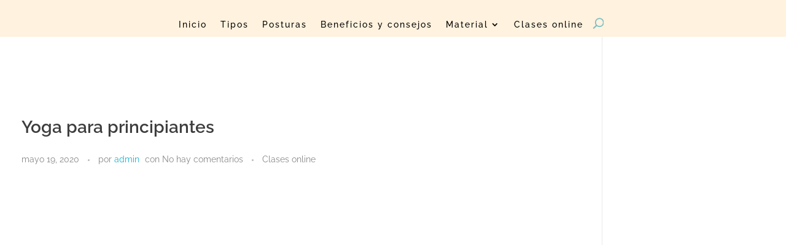

--- FILE ---
content_type: text/css
request_url: https://yogaprincipiantes.es/wp-content/uploads/elementor/css/post-101.css?ver=1762428368
body_size: -33
content:
.elementor-101 .elementor-element.elementor-element-0768c9d:not(.elementor-motion-effects-element-type-background), .elementor-101 .elementor-element.elementor-element-0768c9d > .elementor-motion-effects-container > .elementor-motion-effects-layer{background-color:#FFF4E9;}.elementor-101 .elementor-element.elementor-element-0768c9d{transition:background 0.3s, border 0.3s, border-radius 0.3s, box-shadow 0.3s;}.elementor-101 .elementor-element.elementor-element-0768c9d > .elementor-background-overlay{transition:background 0.3s, border-radius 0.3s, opacity 0.3s;}.elementor-101 .elementor-element.elementor-element-c5a129f > .elementor-element-populated{transition:background 0.3s, border 0.3s, border-radius 0.3s, box-shadow 0.3s;margin:22px 0px 0px 0px;--e-column-margin-right:0px;--e-column-margin-left:0px;}.elementor-101 .elementor-element.elementor-element-c5a129f > .elementor-element-populated > .elementor-background-overlay{transition:background 0.3s, border-radius 0.3s, opacity 0.3s;}.elementor-101 .elementor-element.elementor-element-5e6ba33 > .elementor-widget-container{margin:35px 0px 0px 0px;}.elementor-101 .elementor-element.elementor-element-5e6ba33{position:relative;display:block;text-align:center;}.elementor-101 .elementor-element.elementor-element-5e6ba33 .aux-vertical .aux-menu-depth-0 .aux-item-content{display:block;text-align:center;}.elementor-101 .elementor-element.elementor-element-5e6ba33 .aux-menu-depth-0 > .aux-item-content{color:#3D3D3D;font-family:"Anaheim", Sans-serif;font-size:17px;text-transform:uppercase;font-style:normal;line-height:1.5em;}.elementor-101 .elementor-element.elementor-element-5e6ba33 .aux-menu-depth-0.aux-hover > .aux-item-content {color:#BAB7B7 !important;}.elementor-101 .elementor-element.elementor-element-5e6ba33 .aux-menu-depth-0.current-menu-item > a{color:#B27D79;text-shadow:0px 0px 0px rgba(214, 131, 60, 0.98);}.elementor-101 .elementor-element.elementor-element-5e6ba33 .aux-fs-menu .aux-menu-item > .aux-item-content{font-weight:400;}.elementor-101 .elementor-element.elementor-element-5e6ba33 .aux-fs-menu .aux-master-menu{text-align:left;}@media(max-width:767px){.elementor-101 .elementor-element.elementor-element-c5a129f.elementor-column > .elementor-widget-wrap{justify-content:center;}.elementor-101 .elementor-element.elementor-element-5e6ba33{width:auto;max-width:auto;position:absolute;top:20px;left:10px;}.elementor-101 .elementor-element.elementor-element-5e6ba33 > .elementor-widget-container{margin:0px 0px 0px 0px;}.elementor-101 .elementor-element.elementor-element-5e6ba33 .aux-fs-menu .aux-menu-item > .aux-item-content{font-size:25px;}}

--- FILE ---
content_type: text/css
request_url: https://yogaprincipiantes.es/wp-content/uploads/elementor/css/post-9718.css?ver=1762428369
body_size: -231
content:
.elementor-9718 .elementor-element.elementor-element-333a101 > .elementor-container > .elementor-column > .elementor-widget-wrap{align-content:center;align-items:center;}.elementor-9718 .elementor-element.elementor-element-333a101{border-style:solid;border-width:1px 0px 0px 0px;border-color:#EAEAEA;padding:15px 35px 15px 35px;}.elementor-9718 .elementor-element.elementor-element-5f40f80f{width:auto;max-width:auto;}.elementor-9718 .elementor-element.elementor-element-3d79eb07{width:auto;max-width:auto;font-family:"Raleway", Sans-serif;font-size:15px;color:rgba(198, 198, 198, 0.9);}.elementor-9718 .elementor-element.elementor-element-3d79eb07 > .elementor-widget-container{margin:0px 0px -13px 20px;}.elementor-9718 .elementor-element.elementor-element-698f8207.elementor-column > .elementor-widget-wrap{justify-content:flex-end;}.elementor-9718 .elementor-element.elementor-element-fe24b66{width:auto;max-width:auto;}.elementor-9718 .elementor-element.elementor-element-fe24b66 .aux-icon-list-item, .elementor-9718 .elementor-element.elementor-element-fe24b66 .aux-icon-list-items{justify-content:center;text-align:center;}.elementor-9718 .elementor-element.elementor-element-fe24b66 .aux-icon-list-icon{color:#C6C6C6;fill:#C6C6C6;}@media(max-width:1024px){.elementor-9718 .elementor-element.elementor-element-5f40f80f{max-width:29%;}}@media(min-width:768px){.elementor-9718 .elementor-element.elementor-element-1f2d8af4{width:90%;}.elementor-9718 .elementor-element.elementor-element-698f8207{width:9.619%;}}@media(max-width:1024px) and (min-width:768px){.elementor-9718 .elementor-element.elementor-element-1f2d8af4{width:96%;}.elementor-9718 .elementor-element.elementor-element-698f8207{width:2%;}}@media(max-width:767px){.elementor-9718 .elementor-element.elementor-element-1f2d8af4 > .elementor-element-populated{padding:15px 0px 15px 0px;}.elementor-9718 .elementor-element.elementor-element-3d79eb07 > .elementor-widget-container{margin:0px 0px 0px 0px;}}

--- FILE ---
content_type: text/css
request_url: https://yogaprincipiantes.es/wp-content/et-cache/1830/et-core-unified-tb-760-deferred-1830.min.css?ver=1761333103
body_size: -93
content:
.et-db #et-boc .et-l .et_pb_section_0_tb_header{border-radius:0 0 0 0;height:60px;min-height:60px;max-height:60px;overflow-x:visible;overflow-y:visible}.et-db #et-boc .et-l .et_pb_fullwidth_menu_0_tb_header.et_pb_fullwidth_menu .et_mobile_menu,.et-db #et-boc .et-l .et_pb_fullwidth_menu_0_tb_header.et_pb_fullwidth_menu .et_mobile_menu ul,.et-db #et-boc .et-l .et_pb_section_0_tb_header.et_pb_section{background-color:rgba(255,188,89,0.2)!important}.et-db #et-boc .et-l .et_pb_fullwidth_menu_0_tb_header.et_pb_fullwidth_menu ul li a,.et-db #et-boc .et-l .et_pb_fullwidth_menu_0_tb_header.et_pb_fullwidth_menu ul li{color:#000000!important;letter-spacing:2px}.et-db #et-boc .et-l .et_pb_fullwidth_menu_0_tb_header .et_pb_menu__logo-wrap .et_pb_menu__logo img{border-radius:0 0 0 0;width:auto}.et-db #et-boc .et-l .et_pb_fullwidth_menu_0_tb_header.et_pb_fullwidth_menu{height:60px;min-height:60px;max-height:60px;overflow-x:visible;overflow-y:visible;padding-bottom:0px}.et-db #et-boc .et-l .et_pb_fullwidth_menu_0_tb_header{width:100%}.et-db #et-boc .et-l .et_pb_fullwidth_menu_0_tb_header.et_pb_fullwidth_menu ul li.current-menu-item a,.et-db #et-boc .et-l .et_pb_fullwidth_menu_0_tb_header.et_pb_fullwidth_menu .nav li ul.sub-menu li.current-menu-item a{color:#c5310d!important}.et-db #et-boc .et-l .et_pb_fullwidth_menu_0_tb_header.et_pb_fullwidth_menu .nav li ul{background-color:rgba(255,188,89,0.2)!important;border-color:rgba(255,188,89,0.2)}.et-db #et-boc .et-l .et_pb_fullwidth_menu_0_tb_header.et_pb_fullwidth_menu .et_mobile_menu{border-color:rgba(255,188,89,0.2)}.et-db #et-boc .et-l .et_pb_fullwidth_menu_0_tb_header.et_pb_fullwidth_menu .nav li ul.sub-menu a,.et-db #et-boc .et-l .et_pb_fullwidth_menu_0_tb_header.et_pb_fullwidth_menu .et_mobile_menu a{color:#000000!important}.et-db #et-boc .et-l .et_pb_fullwidth_menu_0_tb_header .et_pb_row>.et_pb_menu__logo-wrap,.et-db #et-boc .et-l .et_pb_fullwidth_menu_0_tb_header .et_pb_menu__logo-slot{width:auto;max-width:0%}.et-db #et-boc .et-l .et_pb_fullwidth_menu_0_tb_header .et_pb_row>.et_pb_menu__logo-wrap .et_pb_menu__logo img,.et-db #et-boc .et-l .et_pb_fullwidth_menu_0_tb_header .et_pb_menu__logo-slot .et_pb_menu__logo-wrap img{height:auto;max-height:0px}.et-db #et-boc .et-l .et_pb_fullwidth_menu_0_tb_header .mobile_nav .mobile_menu_bar:before,.et-db #et-boc .et-l .et_pb_fullwidth_menu_0_tb_header .et_pb_menu__icon.et_pb_menu__search-button,.et-db #et-boc .et-l .et_pb_fullwidth_menu_0_tb_header .et_pb_menu__icon.et_pb_menu__close-search-button,.et-db #et-boc .et-l .et_pb_fullwidth_menu_0_tb_header .et_pb_menu__icon.et_pb_menu__cart-button{color:#7EBEC5}